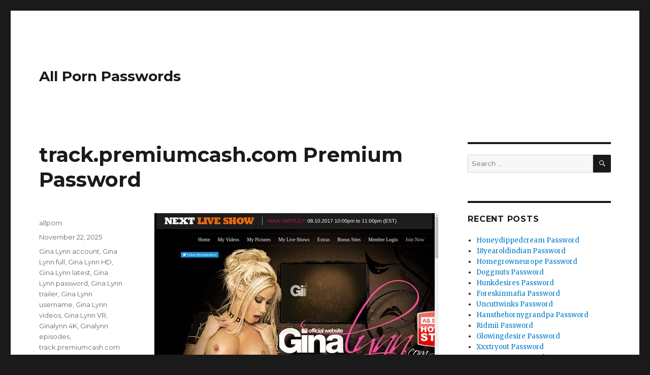

--- FILE ---
content_type: text/html; charset=UTF-8
request_url: https://allpornpasswords.com/track-premiumcash-com-premium-password/
body_size: 6784
content:
<!DOCTYPE html>
<html lang="en-US" class="no-js">
<head>
	<meta charset="UTF-8">
	<meta name="viewport" content="width=device-width, initial-scale=1">
	<link rel="profile" href="https://gmpg.org/xfn/11">
		<script type="application/ld+json">
	{"@context":"https://schema.org","@type":"BreadcrumbList","itemListElement":[{"@type":"ListItem","position":1,"name":"Free Porn Passwords","item":"http://allpornpasswords.com/category/free-porn-passwords/"},{"@type":"ListItem","position":2,"name":"track.premiumcash.com Premium Password"}]}
	</script>
<script>(function(html){html.className = html.className.replace(/\bno-js\b/,'js')})(document.documentElement);</script>
<title>track.premiumcash.com Premium Password &#8211; All Porn Passwords</title>
<meta name='robots' content='max-image-preview:large' />
<link rel='dns-prefetch' href='//fonts.googleapis.com' />
<link rel='dns-prefetch' href='//s.w.org' />
<link rel="alternate" type="application/rss+xml" title="All Porn Passwords &raquo; Feed" href="https://allpornpasswords.com/feed/" />
<link rel="alternate" type="application/rss+xml" title="All Porn Passwords &raquo; Comments Feed" href="https://allpornpasswords.com/comments/feed/" />


<!-- Last Modified Schema is inserted by the WP Last Modified Info plugin v1.7.6 - https://wordpress.org/plugins/wp-last-modified-info/ -->
<script type="application/ld+json">{"@context":"http:\/\/schema.org\/","@type":"CreativeWork","dateModified":"2025-11-22T22:00:31-08:00","headline":"track.premiumcash.com Premium Password","description":"Enter one of the username and password below, to enter exclusive.premiumpass.com\/Login\/login members area. cm95g9:zb2jhi 8812731s:majoriua crs:HueAdjustmentYellow jofallon:59465853 kelaniUK:curzon If passwords for some reason are dead check it out later when will be possibly unblocked or click here to generate premium password special for you.","mainEntityOfPage":{"@type":"WebPage","@id":"http:\/\/allpornpasswords.com\/track-premiumcash-com-premium-password\/"},"author":{"@type":"Person","name":"","url":"http:\/\/allpornpasswords.com\/author\/","description":""}}</script>

<script type="text/javascript">
window._wpemojiSettings = {"baseUrl":"https:\/\/s.w.org\/images\/core\/emoji\/14.0.0\/72x72\/","ext":".png","svgUrl":"https:\/\/s.w.org\/images\/core\/emoji\/14.0.0\/svg\/","svgExt":".svg","source":{"concatemoji":"http:\/\/allpornpasswords.com\/wp-includes\/js\/wp-emoji-release.min.js?ver=6.0"}};
/*! This file is auto-generated */
!function(e,a,t){var n,r,o,i=a.createElement("canvas"),p=i.getContext&&i.getContext("2d");function s(e,t){var a=String.fromCharCode,e=(p.clearRect(0,0,i.width,i.height),p.fillText(a.apply(this,e),0,0),i.toDataURL());return p.clearRect(0,0,i.width,i.height),p.fillText(a.apply(this,t),0,0),e===i.toDataURL()}function c(e){var t=a.createElement("script");t.src=e,t.defer=t.type="text/javascript",a.getElementsByTagName("head")[0].appendChild(t)}for(o=Array("flag","emoji"),t.supports={everything:!0,everythingExceptFlag:!0},r=0;r<o.length;r++)t.supports[o[r]]=function(e){if(!p||!p.fillText)return!1;switch(p.textBaseline="top",p.font="600 32px Arial",e){case"flag":return s([127987,65039,8205,9895,65039],[127987,65039,8203,9895,65039])?!1:!s([55356,56826,55356,56819],[55356,56826,8203,55356,56819])&&!s([55356,57332,56128,56423,56128,56418,56128,56421,56128,56430,56128,56423,56128,56447],[55356,57332,8203,56128,56423,8203,56128,56418,8203,56128,56421,8203,56128,56430,8203,56128,56423,8203,56128,56447]);case"emoji":return!s([129777,127995,8205,129778,127999],[129777,127995,8203,129778,127999])}return!1}(o[r]),t.supports.everything=t.supports.everything&&t.supports[o[r]],"flag"!==o[r]&&(t.supports.everythingExceptFlag=t.supports.everythingExceptFlag&&t.supports[o[r]]);t.supports.everythingExceptFlag=t.supports.everythingExceptFlag&&!t.supports.flag,t.DOMReady=!1,t.readyCallback=function(){t.DOMReady=!0},t.supports.everything||(n=function(){t.readyCallback()},a.addEventListener?(a.addEventListener("DOMContentLoaded",n,!1),e.addEventListener("load",n,!1)):(e.attachEvent("onload",n),a.attachEvent("onreadystatechange",function(){"complete"===a.readyState&&t.readyCallback()})),(e=t.source||{}).concatemoji?c(e.concatemoji):e.wpemoji&&e.twemoji&&(c(e.twemoji),c(e.wpemoji)))}(window,document,window._wpemojiSettings);
</script>
<style type="text/css">
img.wp-smiley,
img.emoji {
	display: inline !important;
	border: none !important;
	box-shadow: none !important;
	height: 1em !important;
	width: 1em !important;
	margin: 0 0.07em !important;
	vertical-align: -0.1em !important;
	background: none !important;
	padding: 0 !important;
}
</style>
	<link rel='stylesheet' id='wp-block-library-css' href="https://allpornpasswords.com/wp-includes/css/dist/block-library/style.min.css?ver=6.0" type='text/css' media='all' />
<style id='global-styles-inline-css' type='text/css'>
body{--wp--preset--color--black: #000000;--wp--preset--color--cyan-bluish-gray: #abb8c3;--wp--preset--color--white: #ffffff;--wp--preset--color--pale-pink: #f78da7;--wp--preset--color--vivid-red: #cf2e2e;--wp--preset--color--luminous-vivid-orange: #ff6900;--wp--preset--color--luminous-vivid-amber: #fcb900;--wp--preset--color--light-green-cyan: #7bdcb5;--wp--preset--color--vivid-green-cyan: #00d084;--wp--preset--color--pale-cyan-blue: #8ed1fc;--wp--preset--color--vivid-cyan-blue: #0693e3;--wp--preset--color--vivid-purple: #9b51e0;--wp--preset--gradient--vivid-cyan-blue-to-vivid-purple: linear-gradient(135deg,rgba(6,147,227,1) 0%,rgb(155,81,224) 100%);--wp--preset--gradient--light-green-cyan-to-vivid-green-cyan: linear-gradient(135deg,rgb(122,220,180) 0%,rgb(0,208,130) 100%);--wp--preset--gradient--luminous-vivid-amber-to-luminous-vivid-orange: linear-gradient(135deg,rgba(252,185,0,1) 0%,rgba(255,105,0,1) 100%);--wp--preset--gradient--luminous-vivid-orange-to-vivid-red: linear-gradient(135deg,rgba(255,105,0,1) 0%,rgb(207,46,46) 100%);--wp--preset--gradient--very-light-gray-to-cyan-bluish-gray: linear-gradient(135deg,rgb(238,238,238) 0%,rgb(169,184,195) 100%);--wp--preset--gradient--cool-to-warm-spectrum: linear-gradient(135deg,rgb(74,234,220) 0%,rgb(151,120,209) 20%,rgb(207,42,186) 40%,rgb(238,44,130) 60%,rgb(251,105,98) 80%,rgb(254,248,76) 100%);--wp--preset--gradient--blush-light-purple: linear-gradient(135deg,rgb(255,206,236) 0%,rgb(152,150,240) 100%);--wp--preset--gradient--blush-bordeaux: linear-gradient(135deg,rgb(254,205,165) 0%,rgb(254,45,45) 50%,rgb(107,0,62) 100%);--wp--preset--gradient--luminous-dusk: linear-gradient(135deg,rgb(255,203,112) 0%,rgb(199,81,192) 50%,rgb(65,88,208) 100%);--wp--preset--gradient--pale-ocean: linear-gradient(135deg,rgb(255,245,203) 0%,rgb(182,227,212) 50%,rgb(51,167,181) 100%);--wp--preset--gradient--electric-grass: linear-gradient(135deg,rgb(202,248,128) 0%,rgb(113,206,126) 100%);--wp--preset--gradient--midnight: linear-gradient(135deg,rgb(2,3,129) 0%,rgb(40,116,252) 100%);--wp--preset--duotone--dark-grayscale: url('#wp-duotone-dark-grayscale');--wp--preset--duotone--grayscale: url('#wp-duotone-grayscale');--wp--preset--duotone--purple-yellow: url('#wp-duotone-purple-yellow');--wp--preset--duotone--blue-red: url('#wp-duotone-blue-red');--wp--preset--duotone--midnight: url('#wp-duotone-midnight');--wp--preset--duotone--magenta-yellow: url('#wp-duotone-magenta-yellow');--wp--preset--duotone--purple-green: url('#wp-duotone-purple-green');--wp--preset--duotone--blue-orange: url('#wp-duotone-blue-orange');--wp--preset--font-size--small: 13px;--wp--preset--font-size--medium: 20px;--wp--preset--font-size--large: 36px;--wp--preset--font-size--x-large: 42px;}.has-black-color{color: var(--wp--preset--color--black) !important;}.has-cyan-bluish-gray-color{color: var(--wp--preset--color--cyan-bluish-gray) !important;}.has-white-color{color: var(--wp--preset--color--white) !important;}.has-pale-pink-color{color: var(--wp--preset--color--pale-pink) !important;}.has-vivid-red-color{color: var(--wp--preset--color--vivid-red) !important;}.has-luminous-vivid-orange-color{color: var(--wp--preset--color--luminous-vivid-orange) !important;}.has-luminous-vivid-amber-color{color: var(--wp--preset--color--luminous-vivid-amber) !important;}.has-light-green-cyan-color{color: var(--wp--preset--color--light-green-cyan) !important;}.has-vivid-green-cyan-color{color: var(--wp--preset--color--vivid-green-cyan) !important;}.has-pale-cyan-blue-color{color: var(--wp--preset--color--pale-cyan-blue) !important;}.has-vivid-cyan-blue-color{color: var(--wp--preset--color--vivid-cyan-blue) !important;}.has-vivid-purple-color{color: var(--wp--preset--color--vivid-purple) !important;}.has-black-background-color{background-color: var(--wp--preset--color--black) !important;}.has-cyan-bluish-gray-background-color{background-color: var(--wp--preset--color--cyan-bluish-gray) !important;}.has-white-background-color{background-color: var(--wp--preset--color--white) !important;}.has-pale-pink-background-color{background-color: var(--wp--preset--color--pale-pink) !important;}.has-vivid-red-background-color{background-color: var(--wp--preset--color--vivid-red) !important;}.has-luminous-vivid-orange-background-color{background-color: var(--wp--preset--color--luminous-vivid-orange) !important;}.has-luminous-vivid-amber-background-color{background-color: var(--wp--preset--color--luminous-vivid-amber) !important;}.has-light-green-cyan-background-color{background-color: var(--wp--preset--color--light-green-cyan) !important;}.has-vivid-green-cyan-background-color{background-color: var(--wp--preset--color--vivid-green-cyan) !important;}.has-pale-cyan-blue-background-color{background-color: var(--wp--preset--color--pale-cyan-blue) !important;}.has-vivid-cyan-blue-background-color{background-color: var(--wp--preset--color--vivid-cyan-blue) !important;}.has-vivid-purple-background-color{background-color: var(--wp--preset--color--vivid-purple) !important;}.has-black-border-color{border-color: var(--wp--preset--color--black) !important;}.has-cyan-bluish-gray-border-color{border-color: var(--wp--preset--color--cyan-bluish-gray) !important;}.has-white-border-color{border-color: var(--wp--preset--color--white) !important;}.has-pale-pink-border-color{border-color: var(--wp--preset--color--pale-pink) !important;}.has-vivid-red-border-color{border-color: var(--wp--preset--color--vivid-red) !important;}.has-luminous-vivid-orange-border-color{border-color: var(--wp--preset--color--luminous-vivid-orange) !important;}.has-luminous-vivid-amber-border-color{border-color: var(--wp--preset--color--luminous-vivid-amber) !important;}.has-light-green-cyan-border-color{border-color: var(--wp--preset--color--light-green-cyan) !important;}.has-vivid-green-cyan-border-color{border-color: var(--wp--preset--color--vivid-green-cyan) !important;}.has-pale-cyan-blue-border-color{border-color: var(--wp--preset--color--pale-cyan-blue) !important;}.has-vivid-cyan-blue-border-color{border-color: var(--wp--preset--color--vivid-cyan-blue) !important;}.has-vivid-purple-border-color{border-color: var(--wp--preset--color--vivid-purple) !important;}.has-vivid-cyan-blue-to-vivid-purple-gradient-background{background: var(--wp--preset--gradient--vivid-cyan-blue-to-vivid-purple) !important;}.has-light-green-cyan-to-vivid-green-cyan-gradient-background{background: var(--wp--preset--gradient--light-green-cyan-to-vivid-green-cyan) !important;}.has-luminous-vivid-amber-to-luminous-vivid-orange-gradient-background{background: var(--wp--preset--gradient--luminous-vivid-amber-to-luminous-vivid-orange) !important;}.has-luminous-vivid-orange-to-vivid-red-gradient-background{background: var(--wp--preset--gradient--luminous-vivid-orange-to-vivid-red) !important;}.has-very-light-gray-to-cyan-bluish-gray-gradient-background{background: var(--wp--preset--gradient--very-light-gray-to-cyan-bluish-gray) !important;}.has-cool-to-warm-spectrum-gradient-background{background: var(--wp--preset--gradient--cool-to-warm-spectrum) !important;}.has-blush-light-purple-gradient-background{background: var(--wp--preset--gradient--blush-light-purple) !important;}.has-blush-bordeaux-gradient-background{background: var(--wp--preset--gradient--blush-bordeaux) !important;}.has-luminous-dusk-gradient-background{background: var(--wp--preset--gradient--luminous-dusk) !important;}.has-pale-ocean-gradient-background{background: var(--wp--preset--gradient--pale-ocean) !important;}.has-electric-grass-gradient-background{background: var(--wp--preset--gradient--electric-grass) !important;}.has-midnight-gradient-background{background: var(--wp--preset--gradient--midnight) !important;}.has-small-font-size{font-size: var(--wp--preset--font-size--small) !important;}.has-medium-font-size{font-size: var(--wp--preset--font-size--medium) !important;}.has-large-font-size{font-size: var(--wp--preset--font-size--large) !important;}.has-x-large-font-size{font-size: var(--wp--preset--font-size--x-large) !important;}
</style>
<link rel='stylesheet' id='twentysixteen-fonts-css'  href='https://fonts.googleapis.com/css?family=Merriweather%3A400%2C700%2C900%2C400italic%2C700italic%2C900italic%7CMontserrat%3A400%2C700%7CInconsolata%3A400&#038;subset=latin%2Clatin-ext' type='text/css' media='all' />
<link rel='stylesheet' id='genericons-css' href="https://allpornpasswords.com/wp-content/themes/twentysixteen/genericons/genericons.css?ver=3.4.1" type='text/css' media='all' />
<link rel='stylesheet' id='twentysixteen-style-css' href="https://allpornpasswords.com/wp-content/themes/twentysixteen/style.css?ver=6.0" type='text/css' media='all' />
<!--[if lt IE 10]>
<link rel='stylesheet' id='twentysixteen-ie-css'  href='http://allpornpasswords.com/wp-content/themes/twentysixteen/css/ie.css?ver=20160816' type='text/css' media='all' />
<![endif]-->
<!--[if lt IE 9]>
<link rel='stylesheet' id='twentysixteen-ie8-css'  href='http://allpornpasswords.com/wp-content/themes/twentysixteen/css/ie8.css?ver=20160816' type='text/css' media='all' />
<![endif]-->
<!--[if lt IE 8]>
<link rel='stylesheet' id='twentysixteen-ie7-css'  href='http://allpornpasswords.com/wp-content/themes/twentysixteen/css/ie7.css?ver=20160816' type='text/css' media='all' />
<![endif]-->
<!--[if lt IE 9]>
<script type='text/javascript' src='http://allpornpasswords.com/wp-content/themes/twentysixteen/js/html5.js?ver=3.7.3' id='twentysixteen-html5-js'></script>
<![endif]-->
<script type='text/javascript' src="https://allpornpasswords.com/wp-includes/js/jquery/jquery.min.js?ver=3.6.0" id='jquery-core-js'></script>
<script type='text/javascript' src="https://allpornpasswords.com/wp-includes/js/jquery/jquery-migrate.min.js?ver=3.3.2" id='jquery-migrate-js'></script>
<link rel="https://api.w.org/" href="https://allpornpasswords.com/wp-json/" /><link rel="alternate" type="application/json" href="https://allpornpasswords.com/wp-json/wp/v2/posts/12554" /><link rel="canonical" href="https://allpornpasswords.com/track-premiumcash-com-premium-password/" />
<link rel="alternate" type="application/json+oembed" href="https://allpornpasswords.com/wp-json/oembed/1.0/embed?url=http%3A%2F%2Fallpornpasswords.com%2Ftrack-premiumcash-com-premium-password%2F" />
<link rel="alternate" type="text/xml+oembed" href="https://allpornpasswords.com/wp-json/oembed/1.0/embed?url=http%3A%2F%2Fallpornpasswords.com%2Ftrack-premiumcash-com-premium-password%2F&#038;format=xml" />
<style id="wplmi-inline-css" type="text/css"> span.wplmi-user-avatar { width: 16px;display: inline-block !important;flex-shrink: 0; } img.wplmi-elementor-avatar { border-radius: 100%;margin-right: 3px; } 

</style>
</head>

<body class="post-template-default single single-post postid-12554 single-format-standard">
<div id="page" class="site">
	<div class="site-inner">
		<a class="skip-link screen-reader-text" href="#content">Skip to content</a>

		<header id="masthead" class="site-header" role="banner">
			<div class="site-header-main">
				<div class="site-branding">
					
											<p class="site-title"><a href="https://allpornpasswords.com/" rel="home">All Porn Passwords</a></p>
									</div><!-- .site-branding -->

							</div><!-- .site-header-main -->

					</header><!-- .site-header -->

		<div id="content" class="site-content">

<div id="primary" class="content-area">
	<main id="main" class="site-main" role="main">
		
<article id="post-12554" class="post-12554 post type-post status-publish format-standard hentry category-free-porn-passwords tag-gina-lynn-account tag-gina-lynn-full tag-gina-lynn-hd tag-gina-lynn-latest tag-gina-lynn-password tag-gina-lynn-trailer tag-gina-lynn-username tag-gina-lynn-videos tag-gina-lynn-vr tag-ginalynn-4k tag-ginalynn-episodes tag-track-premiumcash-com-login tag-track-premiumcash-com-pass tag-track-premiumcash-com-password tag-track-premiumcash-com-reddit tag-track-premiumcash-com-updates">
	<header class="entry-header">
		<h1 class="entry-title">track.premiumcash.com Premium Password</h1>	</header><!-- .entry-header -->

	
	
	<div class="entry-content">
		<p align="center"><a href="http://track.premiumcash.com/track/MTAyOTcxLjkuMS4xLjAuMC4wLjAuMA" rel="nofollow"><img src="https://allpornpasswords.com/wp-content/uploads/2017/07/gina-lynn.jpg" alt="Gina Lynn"></a></p>
<p>Enter one of the username and password below, to enter <a href="http://track.premiumcash.com/track/MTAyOTcxLjkuMS4xLjAuMC4wLjAuMA" rel="nofollow">exclusive.premiumpass.com/Login/login</a> members area.</p>
<ul><li>alex14:14alex</li><li>mtUvTJ:aSU4Pp</li><li>dvarga:silly123</li><li>dannirocks4me:gkman1</li><li>luckygis:gismolis</li></ul>
<p>If passwords for some reason are dead check it out later when will be possibly unblocked or <a href="http://track.premiumcash.com/track/MTAyOTcxLjkuMS4xLjAuMC4wLjAuMA" rel="nofollow">click here</a> to generate <strong>premium password</strong> special for you.</p>
	</div><!-- .entry-content -->

	<footer class="entry-footer">
		<span class="byline"><span class="author vcard"><img alt='' src='http://0.gravatar.com/avatar/f7a2b3f31cb96062e8fa122bfd2802de?s=49&#038;d=mm&#038;r=g' srcset='http://0.gravatar.com/avatar/f7a2b3f31cb96062e8fa122bfd2802de?s=98&#038;d=mm&#038;r=g 2x' class='avatar avatar-49 photo' height='49' width='49' loading='lazy'/><span class="screen-reader-text">Author </span> <a class="url fn n" href="https://allpornpasswords.com/author/allporn/">allporn</a></span></span><span class="posted-on"><span class="screen-reader-text">Posted on </span><a href="https://allpornpasswords.com/track-premiumcash-com-premium-password/" rel="bookmark"><time class="entry-date published updated" datetime="2025-11-22T22:00:31-08:00">November 22, 2025</time></a></span><span class="tags-links"><span class="screen-reader-text">Tags </span><a href="https://allpornpasswords.com/tag/gina-lynn-account/" rel="tag">Gina Lynn account</a>, <a href="https://allpornpasswords.com/tag/gina-lynn-full/" rel="tag">Gina Lynn full</a>, <a href="https://allpornpasswords.com/tag/gina-lynn-hd/" rel="tag">Gina Lynn HD</a>, <a href="https://allpornpasswords.com/tag/gina-lynn-latest/" rel="tag">Gina Lynn latest</a>, <a href="https://allpornpasswords.com/tag/gina-lynn-password/" rel="tag">Gina Lynn password</a>, <a href="https://allpornpasswords.com/tag/gina-lynn-trailer/" rel="tag">Gina Lynn trailer</a>, <a href="https://allpornpasswords.com/tag/gina-lynn-username/" rel="tag">Gina Lynn username</a>, <a href="https://allpornpasswords.com/tag/gina-lynn-videos/" rel="tag">Gina Lynn videos</a>, <a href="https://allpornpasswords.com/tag/gina-lynn-vr/" rel="tag">Gina Lynn VR</a>, <a href="https://allpornpasswords.com/tag/ginalynn-4k/" rel="tag">Ginalynn 4K</a>, <a href="https://allpornpasswords.com/tag/ginalynn-episodes/" rel="tag">Ginalynn episodes</a>, <a href="https://allpornpasswords.com/tag/track-premiumcash-com-login/" rel="tag">track.premiumcash.com login</a>, <a href="https://allpornpasswords.com/tag/track-premiumcash-com-pass/" rel="tag">track.premiumcash.com pass</a>, <a href="https://allpornpasswords.com/tag/track-premiumcash-com-password/" rel="tag">track.premiumcash.com password</a>, <a href="https://allpornpasswords.com/tag/track-premiumcash-com-reddit/" rel="tag">track.premiumcash.com reddit</a>, <a href="https://allpornpasswords.com/tag/track-premiumcash-com-updates/" rel="tag">track.premiumcash.com updates</a></span>			</footer><!-- .entry-footer -->
</article><!-- #post-## -->

	<nav class="navigation post-navigation" aria-label="Posts">
		<h2 class="screen-reader-text">Post navigation</h2>
		<div class="nav-links"><div class="nav-previous"><a href="https://allpornpasswords.com/newest-evaangelinaxxx-access/" rel="prev"><span class="meta-nav" aria-hidden="true">Previous</span> <span class="screen-reader-text">Previous post:</span> <span class="post-title">Newest Evaangelinaxxx Access</span></a></div><div class="nav-next"><a href="https://allpornpasswords.com/latest-track-premiumcash-com-access/" rel="next"><span class="meta-nav" aria-hidden="true">Next</span> <span class="screen-reader-text">Next post:</span> <span class="post-title">Latest track.premiumcash.com Access</span></a></div></div>
	</nav>
	</main><!-- .site-main -->

	
</div><!-- .content-area -->


	<aside id="secondary" class="sidebar widget-area" role="complementary">
		<section id="search-2" class="widget widget_search">
<form role="search" method="get" class="search-form" action="https://allpornpasswords.com/">
	<label>
		<span class="screen-reader-text">Search for:</span>
		<input type="search" class="search-field" placeholder="Search &hellip;" value="" name="s" />
	</label>
	<button type="submit" class="search-submit"><span class="screen-reader-text">Search</span></button>
</form>
</section>
		<section id="recent-posts-2" class="widget widget_recent_entries">
		<h2 class="widget-title">Recent Posts</h2>
		<ul>
											<li>
					<a href="https://allpornpasswords.com/honeydippedcream-password/">Honeydippedcream Password</a>
									</li>
											<li>
					<a href="https://allpornpasswords.com/18yearoldindian-password/">18yearoldindian Password</a>
									</li>
											<li>
					<a href="https://allpornpasswords.com/homegrowneurope-password/">Homegrowneurope Password</a>
									</li>
											<li>
					<a href="https://allpornpasswords.com/doggnuts-password/">Doggnuts Password</a>
									</li>
											<li>
					<a href="https://allpornpasswords.com/hunkdesires-password/">Hunkdesires Password</a>
									</li>
											<li>
					<a href="https://allpornpasswords.com/foreskinmafia-password/">Foreskinmafia Password</a>
									</li>
											<li>
					<a href="https://allpornpasswords.com/uncuttwinks-password/">Uncuttwinks Password</a>
									</li>
											<li>
					<a href="https://allpornpasswords.com/hansthehornygrandpa-password/">Hansthehornygrandpa Password</a>
									</li>
											<li>
					<a href="https://allpornpasswords.com/ridmii-password/">Ridmii Password</a>
									</li>
											<li>
					<a href="https://allpornpasswords.com/glowingdesire-password/">Glowingdesire Password</a>
									</li>
											<li>
					<a href="https://allpornpasswords.com/xxxtryout-password/">Xxxtryout Password</a>
									</li>
											<li>
					<a href="https://allpornpasswords.com/famnasty-password/">Famnasty Password</a>
									</li>
											<li>
					<a href="https://allpornpasswords.com/oopsieanimated-password/">Oopsieanimated Password</a>
									</li>
											<li>
					<a href="https://allpornpasswords.com/spankbanggold-password/">Spankbanggold Password</a>
									</li>
											<li>
					<a href="https://allpornpasswords.com/primemature-password/">Primemature Password</a>
									</li>
											<li>
					<a href="https://allpornpasswords.com/jazzthestallion-password/">Jazzthestallion Password</a>
									</li>
											<li>
					<a href="https://allpornpasswords.com/nikkisfetishes-password/">Nikkisfetishes Password</a>
									</li>
											<li>
					<a href="https://allpornpasswords.com/sarinaandrobin-password/">Sarinaandrobin Password</a>
									</li>
											<li>
					<a href="https://allpornpasswords.com/sydneyscreams-password/">Sydneyscreams Password</a>
									</li>
											<li>
					<a href="https://allpornpasswords.com/latinalez-password/">Latinalez Password</a>
									</li>
											<li>
					<a href="https://allpornpasswords.com/steplatina-password/">Steplatina Password</a>
									</li>
											<li>
					<a href="https://allpornpasswords.com/pissheroff-password/">Pissheroff Password</a>
									</li>
											<li>
					<a href="https://allpornpasswords.com/fantasypov-password/">Fantasypov Password</a>
									</li>
											<li>
					<a href="https://allpornpasswords.com/bigboobdaria-password/">Bigboobdaria Password</a>
									</li>
											<li>
					<a href="https://allpornpasswords.com/eroutique-password/">Eroutique Password</a>
									</li>
					</ul>

		</section><section id="archives-2" class="widget widget_archive"><h2 class="widget-title">Archives</h2>
			<ul>
					<li><a href="https://allpornpasswords.com/2025/12/">December 2025</a></li>
	<li><a href="https://allpornpasswords.com/2025/11/">November 2025</a></li>
	<li><a href="https://allpornpasswords.com/2025/10/">October 2025</a></li>
	<li><a href="https://allpornpasswords.com/2025/09/">September 2025</a></li>
	<li><a href="https://allpornpasswords.com/2025/08/">August 2025</a></li>
	<li><a href="https://allpornpasswords.com/2025/07/">July 2025</a></li>
	<li><a href="https://allpornpasswords.com/2025/06/">June 2025</a></li>
	<li><a href="https://allpornpasswords.com/2025/05/">May 2025</a></li>
	<li><a href="https://allpornpasswords.com/2025/04/">April 2025</a></li>
	<li><a href="https://allpornpasswords.com/2025/03/">March 2025</a></li>
	<li><a href="https://allpornpasswords.com/2025/02/">February 2025</a></li>
	<li><a href="https://allpornpasswords.com/2025/01/">January 2025</a></li>
	<li><a href="https://allpornpasswords.com/2024/12/">December 2024</a></li>
	<li><a href="https://allpornpasswords.com/2024/11/">November 2024</a></li>
	<li><a href="https://allpornpasswords.com/2024/10/">October 2024</a></li>
	<li><a href="https://allpornpasswords.com/2024/09/">September 2024</a></li>
	<li><a href="https://allpornpasswords.com/2024/08/">August 2024</a></li>
	<li><a href="https://allpornpasswords.com/2024/07/">July 2024</a></li>
	<li><a href="https://allpornpasswords.com/2024/06/">June 2024</a></li>
	<li><a href="https://allpornpasswords.com/2024/05/">May 2024</a></li>
	<li><a href="https://allpornpasswords.com/2024/04/">April 2024</a></li>
	<li><a href="https://allpornpasswords.com/2024/03/">March 2024</a></li>
	<li><a href="https://allpornpasswords.com/2024/02/">February 2024</a></li>
	<li><a href="https://allpornpasswords.com/2024/01/">January 2024</a></li>
	<li><a href="https://allpornpasswords.com/2023/12/">December 2023</a></li>
	<li><a href="https://allpornpasswords.com/2023/11/">November 2023</a></li>
	<li><a href="https://allpornpasswords.com/2023/10/">October 2023</a></li>
	<li><a href="https://allpornpasswords.com/2023/09/">September 2023</a></li>
	<li><a href="https://allpornpasswords.com/2023/08/">August 2023</a></li>
	<li><a href="https://allpornpasswords.com/2023/07/">July 2023</a></li>
	<li><a href="https://allpornpasswords.com/2023/06/">June 2023</a></li>
	<li><a href="https://allpornpasswords.com/2023/05/">May 2023</a></li>
	<li><a href="https://allpornpasswords.com/2023/04/">April 2023</a></li>
	<li><a href="https://allpornpasswords.com/2023/03/">March 2023</a></li>
	<li><a href="https://allpornpasswords.com/2023/02/">February 2023</a></li>
	<li><a href="https://allpornpasswords.com/2023/01/">January 2023</a></li>
	<li><a href="https://allpornpasswords.com/2022/12/">December 2022</a></li>
	<li><a href="https://allpornpasswords.com/2022/11/">November 2022</a></li>
	<li><a href="https://allpornpasswords.com/2022/10/">October 2022</a></li>
	<li><a href="https://allpornpasswords.com/2022/09/">September 2022</a></li>
	<li><a href="https://allpornpasswords.com/2022/08/">August 2022</a></li>
	<li><a href="https://allpornpasswords.com/2022/07/">July 2022</a></li>
	<li><a href="https://allpornpasswords.com/2022/06/">June 2022</a></li>
	<li><a href="https://allpornpasswords.com/2022/05/">May 2022</a></li>
	<li><a href="https://allpornpasswords.com/2022/04/">April 2022</a></li>
	<li><a href="https://allpornpasswords.com/2022/03/">March 2022</a></li>
	<li><a href="https://allpornpasswords.com/2022/02/">February 2022</a></li>
	<li><a href="https://allpornpasswords.com/2022/01/">January 2022</a></li>
	<li><a href="https://allpornpasswords.com/2021/12/">December 2021</a></li>
	<li><a href="https://allpornpasswords.com/2021/11/">November 2021</a></li>
	<li><a href="https://allpornpasswords.com/2021/10/">October 2021</a></li>
	<li><a href="https://allpornpasswords.com/2021/09/">September 2021</a></li>
	<li><a href="https://allpornpasswords.com/2021/08/">August 2021</a></li>
	<li><a href="https://allpornpasswords.com/2021/07/">July 2021</a></li>
	<li><a href="https://allpornpasswords.com/2021/06/">June 2021</a></li>
	<li><a href="https://allpornpasswords.com/2021/05/">May 2021</a></li>
	<li><a href="https://allpornpasswords.com/2021/04/">April 2021</a></li>
	<li><a href="https://allpornpasswords.com/2021/03/">March 2021</a></li>
	<li><a href="https://allpornpasswords.com/2021/02/">February 2021</a></li>
	<li><a href="https://allpornpasswords.com/2021/01/">January 2021</a></li>
	<li><a href="https://allpornpasswords.com/2020/12/">December 2020</a></li>
	<li><a href="https://allpornpasswords.com/2020/11/">November 2020</a></li>
	<li><a href="https://allpornpasswords.com/2020/10/">October 2020</a></li>
	<li><a href="https://allpornpasswords.com/2020/09/">September 2020</a></li>
	<li><a href="https://allpornpasswords.com/2020/08/">August 2020</a></li>
	<li><a href="https://allpornpasswords.com/2020/07/">July 2020</a></li>
	<li><a href="https://allpornpasswords.com/2020/06/">June 2020</a></li>
	<li><a href="https://allpornpasswords.com/2020/05/">May 2020</a></li>
	<li><a href="https://allpornpasswords.com/2020/04/">April 2020</a></li>
	<li><a href="https://allpornpasswords.com/2020/03/">March 2020</a></li>
	<li><a href="https://allpornpasswords.com/2020/02/">February 2020</a></li>
	<li><a href="https://allpornpasswords.com/2020/01/">January 2020</a></li>
	<li><a href="https://allpornpasswords.com/2019/12/">December 2019</a></li>
	<li><a href="https://allpornpasswords.com/2019/11/">November 2019</a></li>
	<li><a href="https://allpornpasswords.com/2019/10/">October 2019</a></li>
	<li><a href="https://allpornpasswords.com/2019/09/">September 2019</a></li>
	<li><a href="https://allpornpasswords.com/2019/08/">August 2019</a></li>
	<li><a href="https://allpornpasswords.com/2019/07/">July 2019</a></li>
	<li><a href="https://allpornpasswords.com/2019/03/">March 2019</a></li>
	<li><a href="https://allpornpasswords.com/2019/02/">February 2019</a></li>
	<li><a href="https://allpornpasswords.com/2019/01/">January 2019</a></li>
	<li><a href="https://allpornpasswords.com/2018/12/">December 2018</a></li>
	<li><a href="https://allpornpasswords.com/2018/11/">November 2018</a></li>
	<li><a href="https://allpornpasswords.com/2018/10/">October 2018</a></li>
	<li><a href="https://allpornpasswords.com/2018/09/">September 2018</a></li>
	<li><a href="https://allpornpasswords.com/2018/08/">August 2018</a></li>
	<li><a href="https://allpornpasswords.com/2018/07/">July 2018</a></li>
	<li><a href="https://allpornpasswords.com/2018/06/">June 2018</a></li>
	<li><a href="https://allpornpasswords.com/2018/05/">May 2018</a></li>
	<li><a href="https://allpornpasswords.com/2018/04/">April 2018</a></li>
	<li><a href="https://allpornpasswords.com/2018/03/">March 2018</a></li>
	<li><a href="https://allpornpasswords.com/2018/02/">February 2018</a></li>
	<li><a href="https://allpornpasswords.com/2018/01/">January 2018</a></li>
	<li><a href="https://allpornpasswords.com/2017/12/">December 2017</a></li>
	<li><a href="https://allpornpasswords.com/2017/11/">November 2017</a></li>
	<li><a href="https://allpornpasswords.com/2017/10/">October 2017</a></li>
	<li><a href="https://allpornpasswords.com/2017/09/">September 2017</a></li>
	<li><a href="https://allpornpasswords.com/2017/08/">August 2017</a></li>
	<li><a href="https://allpornpasswords.com/2017/07/">July 2017</a></li>
	<li><a href="https://allpornpasswords.com/2017/06/">June 2017</a></li>
	<li><a href="https://allpornpasswords.com/2017/05/">May 2017</a></li>
	<li><a href="https://allpornpasswords.com/2017/04/">April 2017</a></li>
			</ul>

			</section>	</aside><!-- .sidebar .widget-area -->

		</div><!-- .site-content -->

		<footer id="colophon" class="site-footer" role="contentinfo">
			
			
			<div class="site-info">
								<span class="site-title"><a href="https://allpornpasswords.com/" rel="home">All Porn Passwords</a></span>
				<a href="https://wordpress.org/">Proudly powered by WordPress</a>
			</div><!-- .site-info -->
		</footer><!-- .site-footer -->
	</div><!-- .site-inner -->
</div><!-- .site -->

<script type='text/javascript' src="https://allpornpasswords.com/wp-content/themes/twentysixteen/js/skip-link-focus-fix.js?ver=20160816" id='twentysixteen-skip-link-focus-fix-js'></script>
<script type='text/javascript' id='twentysixteen-script-js-extra'>
/* <![CDATA[ */
var screenReaderText = {"expand":"expand child menu","collapse":"collapse child menu"};
/* ]]> */
</script>
<script type='text/javascript' src="https://allpornpasswords.com/wp-content/themes/twentysixteen/js/functions.js?ver=20160816" id='twentysixteen-script-js'></script>
<script defer src="https://static.cloudflareinsights.com/beacon.min.js/vcd15cbe7772f49c399c6a5babf22c1241717689176015" integrity="sha512-ZpsOmlRQV6y907TI0dKBHq9Md29nnaEIPlkf84rnaERnq6zvWvPUqr2ft8M1aS28oN72PdrCzSjY4U6VaAw1EQ==" data-cf-beacon='{"version":"2024.11.0","token":"25c8452840d54f9aa49adc344cc6fea4","r":1,"server_timing":{"name":{"cfCacheStatus":true,"cfEdge":true,"cfExtPri":true,"cfL4":true,"cfOrigin":true,"cfSpeedBrain":true},"location_startswith":null}}' crossorigin="anonymous"></script>
</body>
</html>
